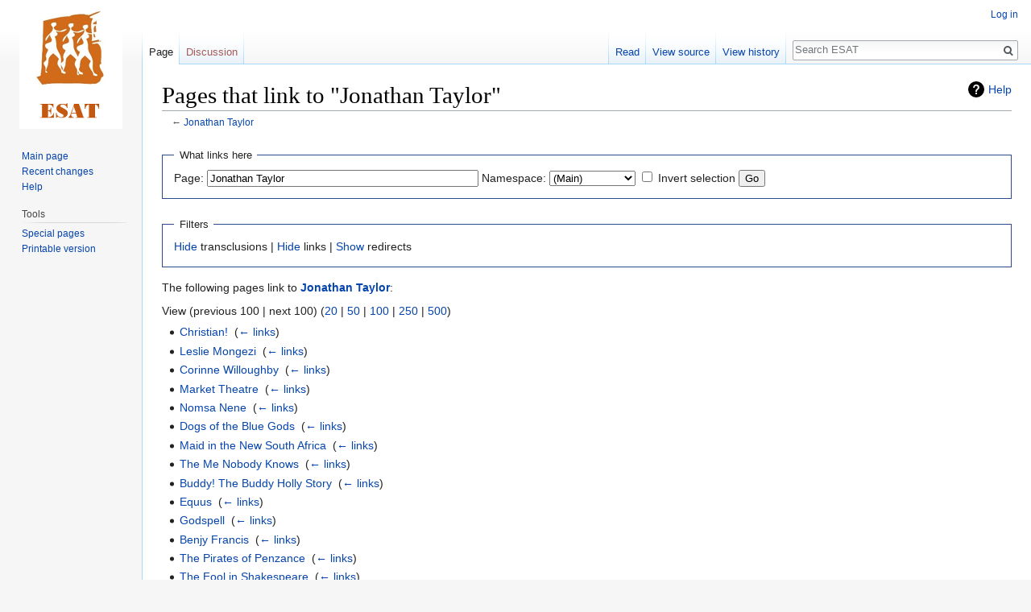

--- FILE ---
content_type: text/html; charset=UTF-8
request_url: https://esat.sun.ac.za/index.php?title=Special:WhatLinksHere/Jonathan_Taylor&hideredirs=1&limit=100
body_size: 4789
content:
<!DOCTYPE html>
<html class="client-nojs" lang="en" dir="ltr">
<head>
<meta charset="UTF-8"/>
<title>Pages that link to "Jonathan Taylor" - ESAT</title>
<script>document.documentElement.className = document.documentElement.className.replace( /(^|\s)client-nojs(\s|$)/, "$1client-js$2" );</script>
<script>(window.RLQ=window.RLQ||[]).push(function(){mw.config.set({"wgCanonicalNamespace":"Special","wgCanonicalSpecialPageName":"Whatlinkshere","wgNamespaceNumber":-1,"wgPageName":"Special:WhatLinksHere/Jonathan_Taylor","wgTitle":"WhatLinksHere/Jonathan Taylor","wgCurRevisionId":0,"wgRevisionId":0,"wgArticleId":0,"wgIsArticle":false,"wgIsRedirect":false,"wgAction":"view","wgUserName":null,"wgUserGroups":["*"],"wgCategories":[],"wgBreakFrames":true,"wgPageContentLanguage":"en","wgPageContentModel":"wikitext","wgSeparatorTransformTable":["",""],"wgDigitTransformTable":["",""],"wgDefaultDateFormat":"dmy","wgMonthNames":["","January","February","March","April","May","June","July","August","September","October","November","December"],"wgMonthNamesShort":["","Jan","Feb","Mar","Apr","May","Jun","Jul","Aug","Sep","Oct","Nov","Dec"],"wgRelevantPageName":"Jonathan_Taylor","wgRelevantArticleId":2617,"wgRequestId":"14530bdbb415f662d59f3a14","wgCSPNonce":false,"wgIsProbablyEditable":false,"wgRelevantPageIsProbablyEditable":false,"wgWikiEditorEnabledModules":[]});mw.loader.state({"site.styles":"ready","noscript":"ready","user.styles":"ready","user":"ready","user.options":"ready","user.tokens":"loading","mediawiki.helplink":"ready","mediawiki.legacy.shared":"ready","mediawiki.legacy.commonPrint":"ready","mediawiki.skinning.interface":"ready","skins.vector.styles":"ready"});mw.loader.implement("user.tokens@0tffind",function($,jQuery,require,module){/*@nomin*/mw.user.tokens.set({"editToken":"+\\","patrolToken":"+\\","watchToken":"+\\","csrfToken":"+\\"});
});RLPAGEMODULES=["site","mediawiki.page.startup","mediawiki.page.ready","mediawiki.searchSuggest","skins.vector.js"];mw.loader.load(RLPAGEMODULES);});</script>
<link rel="stylesheet" href="/load.php?lang=en&amp;modules=mediawiki.helplink%7Cmediawiki.legacy.commonPrint%2Cshared%7Cmediawiki.skinning.interface%7Cskins.vector.styles&amp;only=styles&amp;skin=vector"/>
<script async="" src="/load.php?lang=en&amp;modules=startup&amp;only=scripts&amp;skin=vector"></script>
<meta name="ResourceLoaderDynamicStyles" content=""/>
<meta name="generator" content="MediaWiki 1.33.2"/>
<meta name="robots" content="noindex,nofollow"/>
<link rel="shortcut icon" href="/favicon.ico"/>
<link rel="search" type="application/opensearchdescription+xml" href="/opensearch_desc.php" title="ESAT (en)"/>
<link rel="EditURI" type="application/rsd+xml" href="https://esat.sun.ac.za/api.php?action=rsd"/>
<link rel="license" href="http://creativecommons.org/licenses/publicdomain/"/>
<link rel="alternate" type="application/atom+xml" title="ESAT Atom feed" href="/index.php?title=Special:RecentChanges&amp;feed=atom"/>
<!--[if lt IE 9]><script src="/load.php?lang=en&amp;modules=html5shiv&amp;only=scripts&amp;skin=vector&amp;sync=1"></script><![endif]-->
</head>
<body class="mediawiki ltr sitedir-ltr mw-hide-empty-elt ns--1 ns-special mw-special-Whatlinkshere page-Special_WhatLinksHere_Jonathan_Taylor rootpage-Special_WhatLinksHere_Jonathan_Taylor skin-vector action-view">
<div id="mw-page-base" class="noprint"></div>
<div id="mw-head-base" class="noprint"></div>
<div id="content" class="mw-body" role="main">
	<a id="top"></a>
	
	<div class="mw-indicators mw-body-content">
<div id="mw-indicator-mw-helplink" class="mw-indicator"><a href="//www.mediawiki.org/wiki/Special:MyLanguage/Help:What_links_here" target="_blank" class="mw-helplink">Help</a></div>
</div>

	<h1 id="firstHeading" class="firstHeading" lang="en">Pages that link to "Jonathan Taylor"</h1>
	
	<div id="bodyContent" class="mw-body-content">
		
		<div id="contentSub">← <a href="/index.php/Jonathan_Taylor" title="Jonathan Taylor">Jonathan Taylor</a></div>
		
		
		
		<div id="jump-to-nav"></div>
		<a class="mw-jump-link" href="#mw-head">Jump to navigation</a>
		<a class="mw-jump-link" href="#p-search">Jump to search</a>
		<div id="mw-content-text"><form action="/index.php"><input type="hidden" value="Special:WhatLinksHere" name="title"/><input type="hidden" value="100" name="limit"/><input type="hidden" value="1" name="hideredirs"/><fieldset>
<legend>What links here</legend>
<label for="mw-whatlinkshere-target" class="mw-searchInput">Page:</label> <input name="target" size="40" value="Jonathan Taylor" id="mw-whatlinkshere-target" class="mw-searchInput" /> <label for="namespace">Namespace:</label> <select class="namespaceselector" id="namespace" name="namespace">
<option value="0">(Main)</option>
<option value="1">Talk</option>
<option value="2">User</option>
<option value="3">User talk</option>
<option value="4">ESAT</option>
<option value="5">ESAT talk</option>
<option value="6">File</option>
<option value="7">File talk</option>
<option value="8">MediaWiki</option>
<option value="9">MediaWiki talk</option>
<option value="10">Template</option>
<option value="11">Template talk</option>
<option value="12">Help</option>
<option value="13">Help talk</option>
<option value="14">Category</option>
<option value="15">Category talk</option>
</select> <input name="invert" type="checkbox" value="1" id="nsinvert" title="Check this box to hide links from pages within the selected namespace." /> <label for="nsinvert" title="Check this box to hide links from pages within the selected namespace.">Invert selection</label> <input type="submit" value="Go"/></fieldset></form>
<fieldset>
<legend>Filters</legend>
<a href="/index.php?title=Special:WhatLinksHere/Jonathan_Taylor&amp;limit=100&amp;hideredirs=1&amp;hidetrans=1" title="Special:WhatLinksHere/Jonathan Taylor">Hide</a> transclusions | <a href="/index.php?title=Special:WhatLinksHere/Jonathan_Taylor&amp;limit=100&amp;hideredirs=1&amp;hidelinks=1" title="Special:WhatLinksHere/Jonathan Taylor">Hide</a> links | <a href="/index.php?title=Special:WhatLinksHere/Jonathan_Taylor&amp;limit=100" title="Special:WhatLinksHere/Jonathan Taylor">Show</a> redirects
</fieldset>
<p>The following pages link to <strong><a href="/index.php/Jonathan_Taylor" title="Jonathan Taylor">Jonathan Taylor</a></strong>:
</p>View (previous 100  |  next 100) (<a href="/index.php?title=Special:WhatLinksHere/Jonathan_Taylor&amp;limit=20&amp;hideredirs=1" title="Special:WhatLinksHere/Jonathan Taylor">20</a> | <a href="/index.php?title=Special:WhatLinksHere/Jonathan_Taylor&amp;limit=50&amp;hideredirs=1" title="Special:WhatLinksHere/Jonathan Taylor">50</a> | <a href="/index.php?title=Special:WhatLinksHere/Jonathan_Taylor&amp;limit=100&amp;hideredirs=1" title="Special:WhatLinksHere/Jonathan Taylor">100</a> | <a href="/index.php?title=Special:WhatLinksHere/Jonathan_Taylor&amp;limit=250&amp;hideredirs=1" title="Special:WhatLinksHere/Jonathan Taylor">250</a> | <a href="/index.php?title=Special:WhatLinksHere/Jonathan_Taylor&amp;limit=500&amp;hideredirs=1" title="Special:WhatLinksHere/Jonathan Taylor">500</a>)<ul id="mw-whatlinkshere-list"><li><a href="/index.php/Christian!" title="Christian!">Christian!</a>  ‎ <span class="mw-whatlinkshere-tools">(<a href="/index.php?title=Special:WhatLinksHere&amp;target=Christian%21" title="Special:WhatLinksHere">← links</a>)</span></li>
<li><a href="/index.php/Leslie_Mongezi" title="Leslie Mongezi">Leslie Mongezi</a>  ‎ <span class="mw-whatlinkshere-tools">(<a href="/index.php?title=Special:WhatLinksHere&amp;target=Leslie+Mongezi" title="Special:WhatLinksHere">← links</a>)</span></li>
<li><a href="/index.php/Corinne_Willoughby" title="Corinne Willoughby">Corinne Willoughby</a>  ‎ <span class="mw-whatlinkshere-tools">(<a href="/index.php?title=Special:WhatLinksHere&amp;target=Corinne+Willoughby" title="Special:WhatLinksHere">← links</a>)</span></li>
<li><a href="/index.php/Market_Theatre" title="Market Theatre">Market Theatre</a>  ‎ <span class="mw-whatlinkshere-tools">(<a href="/index.php?title=Special:WhatLinksHere&amp;target=Market+Theatre" title="Special:WhatLinksHere">← links</a>)</span></li>
<li><a href="/index.php/Nomsa_Nene" title="Nomsa Nene">Nomsa Nene</a>  ‎ <span class="mw-whatlinkshere-tools">(<a href="/index.php?title=Special:WhatLinksHere&amp;target=Nomsa+Nene" title="Special:WhatLinksHere">← links</a>)</span></li>
<li><a href="/index.php/Dogs_of_the_Blue_Gods" title="Dogs of the Blue Gods">Dogs of the Blue Gods</a>  ‎ <span class="mw-whatlinkshere-tools">(<a href="/index.php?title=Special:WhatLinksHere&amp;target=Dogs+of+the+Blue+Gods" title="Special:WhatLinksHere">← links</a>)</span></li>
<li><a href="/index.php/Maid_in_the_New_South_Africa" title="Maid in the New South Africa">Maid in the New South Africa</a>  ‎ <span class="mw-whatlinkshere-tools">(<a href="/index.php?title=Special:WhatLinksHere&amp;target=Maid+in+the+New+South+Africa" title="Special:WhatLinksHere">← links</a>)</span></li>
<li><a href="/index.php/The_Me_Nobody_Knows" title="The Me Nobody Knows">The Me Nobody Knows</a>  ‎ <span class="mw-whatlinkshere-tools">(<a href="/index.php?title=Special:WhatLinksHere&amp;target=The+Me+Nobody+Knows" title="Special:WhatLinksHere">← links</a>)</span></li>
<li><a href="/index.php/Buddy!_The_Buddy_Holly_Story" title="Buddy! The Buddy Holly Story">Buddy! The Buddy Holly Story</a>  ‎ <span class="mw-whatlinkshere-tools">(<a href="/index.php?title=Special:WhatLinksHere&amp;target=Buddy%21+The+Buddy+Holly+Story" title="Special:WhatLinksHere">← links</a>)</span></li>
<li><a href="/index.php/Equus" title="Equus">Equus</a>  ‎ <span class="mw-whatlinkshere-tools">(<a href="/index.php?title=Special:WhatLinksHere&amp;target=Equus" title="Special:WhatLinksHere">← links</a>)</span></li>
<li><a href="/index.php/Godspell" title="Godspell">Godspell</a>  ‎ <span class="mw-whatlinkshere-tools">(<a href="/index.php?title=Special:WhatLinksHere&amp;target=Godspell" title="Special:WhatLinksHere">← links</a>)</span></li>
<li><a href="/index.php/Benjy_Francis" title="Benjy Francis">Benjy Francis</a>  ‎ <span class="mw-whatlinkshere-tools">(<a href="/index.php?title=Special:WhatLinksHere&amp;target=Benjy+Francis" title="Special:WhatLinksHere">← links</a>)</span></li>
<li><a href="/index.php/The_Pirates_of_Penzance" title="The Pirates of Penzance">The Pirates of Penzance</a>  ‎ <span class="mw-whatlinkshere-tools">(<a href="/index.php?title=Special:WhatLinksHere&amp;target=The+Pirates+of+Penzance" title="Special:WhatLinksHere">← links</a>)</span></li>
<li><a href="/index.php/The_Fool_in_Shakespeare" title="The Fool in Shakespeare">The Fool in Shakespeare</a>  ‎ <span class="mw-whatlinkshere-tools">(<a href="/index.php?title=Special:WhatLinksHere&amp;target=The+Fool+in+Shakespeare" title="Special:WhatLinksHere">← links</a>)</span></li>
<li><a href="/index.php/Grease" title="Grease">Grease</a>  ‎ <span class="mw-whatlinkshere-tools">(<a href="/index.php?title=Special:WhatLinksHere&amp;target=Grease" title="Special:WhatLinksHere">← links</a>)</span></li>
<li><a href="/index.php/Six_Degrees_of_Separation" title="Six Degrees of Separation">Six Degrees of Separation</a>  ‎ <span class="mw-whatlinkshere-tools">(<a href="/index.php?title=Special:WhatLinksHere&amp;target=Six+Degrees+of+Separation" title="Special:WhatLinksHere">← links</a>)</span></li>
<li><a href="/index.php/March_of_the_Falsettos" title="March of the Falsettos">March of the Falsettos</a>  ‎ <span class="mw-whatlinkshere-tools">(<a href="/index.php?title=Special:WhatLinksHere&amp;target=March+of+the+Falsettos" title="Special:WhatLinksHere">← links</a>)</span></li>
<li><a href="/index.php/Jo%27burg_Follies" title="Jo&#039;burg Follies">Jo&#039;burg Follies</a>  ‎ <span class="mw-whatlinkshere-tools">(<a href="/index.php?title=Special:WhatLinksHere&amp;target=Jo%27burg+Follies" title="Special:WhatLinksHere">← links</a>)</span></li>
<li><a href="/index.php/Holy_Moses_and_All_That_Jazz" title="Holy Moses and All That Jazz">Holy Moses and All That Jazz</a>  ‎ <span class="mw-whatlinkshere-tools">(<a href="/index.php?title=Special:WhatLinksHere&amp;target=Holy+Moses+and+All+That+Jazz" title="Special:WhatLinksHere">← links</a>)</span></li>
<li><a href="/index.php/Falsettoland" title="Falsettoland">Falsettoland</a>  ‎ <span class="mw-whatlinkshere-tools">(<a href="/index.php?title=Special:WhatLinksHere&amp;target=Falsettoland" title="Special:WhatLinksHere">← links</a>)</span></li>
<li><a href="/index.php/ESAT_Personalities_T-Taz" title="ESAT Personalities T-Taz">ESAT Personalities T-Taz</a>  ‎ <span class="mw-whatlinkshere-tools">(<a href="/index.php?title=Special:WhatLinksHere&amp;target=ESAT+Personalities+T-Taz" title="Special:WhatLinksHere">← links</a>)</span></li>
<li><a href="/index.php/Oh,_What_a_Lovely_War!" title="Oh, What a Lovely War!">Oh, What a Lovely War!</a>  ‎ <span class="mw-whatlinkshere-tools">(<a href="/index.php?title=Special:WhatLinksHere&amp;target=Oh%2C+What+a+Lovely+War%21" title="Special:WhatLinksHere">← links</a>)</span></li>
</ul>View (previous 100  |  next 100) (<a href="/index.php?title=Special:WhatLinksHere/Jonathan_Taylor&amp;limit=20&amp;hideredirs=1" title="Special:WhatLinksHere/Jonathan Taylor">20</a> | <a href="/index.php?title=Special:WhatLinksHere/Jonathan_Taylor&amp;limit=50&amp;hideredirs=1" title="Special:WhatLinksHere/Jonathan Taylor">50</a> | <a href="/index.php?title=Special:WhatLinksHere/Jonathan_Taylor&amp;limit=100&amp;hideredirs=1" title="Special:WhatLinksHere/Jonathan Taylor">100</a> | <a href="/index.php?title=Special:WhatLinksHere/Jonathan_Taylor&amp;limit=250&amp;hideredirs=1" title="Special:WhatLinksHere/Jonathan Taylor">250</a> | <a href="/index.php?title=Special:WhatLinksHere/Jonathan_Taylor&amp;limit=500&amp;hideredirs=1" title="Special:WhatLinksHere/Jonathan Taylor">500</a>)</div>
		
		<div class="printfooter">Retrieved from "<a dir="ltr" href="https://esat.sun.ac.za/index.php/Special:WhatLinksHere/Jonathan_Taylor">https://esat.sun.ac.za/index.php/Special:WhatLinksHere/Jonathan_Taylor</a>"</div>
		
		<div id="catlinks" class="catlinks catlinks-allhidden" data-mw="interface"></div>
		
		<div class="visualClear"></div>
		
	</div>
</div>

		<div id="mw-navigation">
			<h2>Navigation menu</h2>
			<div id="mw-head">
									<div id="p-personal" role="navigation" aria-labelledby="p-personal-label">
						<h3 id="p-personal-label">Personal tools</h3>
						<ul>
							<li id="pt-login"><a href="/index.php?title=Special:UserLogin&amp;returnto=Special%3AWhatLinksHere%2FJonathan+Taylor&amp;returntoquery=hideredirs%3D1%26limit%3D100" title="You are encouraged to log in; however, it is not mandatory [o]" accesskey="o">Log in</a></li>						</ul>
					</div>
									<div id="left-navigation">
										<div id="p-namespaces" role="navigation" class="vectorTabs" aria-labelledby="p-namespaces-label">
						<h3 id="p-namespaces-label">Namespaces</h3>
						<ul>
							<li id="ca-nstab-main" class="selected"><span><a href="/index.php/Jonathan_Taylor" title="View the content page [c]" accesskey="c">Page</a></span></li><li id="ca-talk" class="new"><span><a href="/index.php?title=Talk:Jonathan_Taylor&amp;action=edit&amp;redlink=1" rel="discussion" title="Discussion about the content page (page does not exist) [t]" accesskey="t">Discussion</a></span></li>						</ul>
					</div>
										<div id="p-variants" role="navigation" class="vectorMenu emptyPortlet" aria-labelledby="p-variants-label">
												<input type="checkbox" class="vectorMenuCheckbox" aria-labelledby="p-variants-label" />
						<h3 id="p-variants-label">
							<span>Variants</span>
						</h3>
						<ul class="menu">
													</ul>
					</div>
									</div>
				<div id="right-navigation">
										<div id="p-views" role="navigation" class="vectorTabs" aria-labelledby="p-views-label">
						<h3 id="p-views-label">Views</h3>
						<ul>
							<li id="ca-view" class="collapsible"><span><a href="/index.php/Jonathan_Taylor">Read</a></span></li><li id="ca-viewsource" class="collapsible"><span><a href="/index.php?title=Jonathan_Taylor&amp;action=edit" title="This page is protected.&#10;You can view its source [e]" accesskey="e">View source</a></span></li><li id="ca-history" class="collapsible"><span><a href="/index.php?title=Jonathan_Taylor&amp;action=history" title="Past revisions of this page [h]" accesskey="h">View history</a></span></li>						</ul>
					</div>
										<div id="p-cactions" role="navigation" class="vectorMenu emptyPortlet" aria-labelledby="p-cactions-label">
						<input type="checkbox" class="vectorMenuCheckbox" aria-labelledby="p-cactions-label" />
						<h3 id="p-cactions-label"><span>More</span></h3>
						<ul class="menu">
													</ul>
					</div>
										<div id="p-search" role="search">
						<h3>
							<label for="searchInput">Search</label>
						</h3>
						<form action="/index.php" id="searchform">
							<div id="simpleSearch">
								<input type="search" name="search" placeholder="Search ESAT" title="Search ESAT [f]" accesskey="f" id="searchInput"/><input type="hidden" value="Special:Search" name="title"/><input type="submit" name="fulltext" value="Search" title="Search the pages for this text" id="mw-searchButton" class="searchButton mw-fallbackSearchButton"/><input type="submit" name="go" value="Go" title="Go to a page with this exact name if it exists" id="searchButton" class="searchButton"/>							</div>
						</form>
					</div>
									</div>
			</div>
			<div id="mw-panel">
				<div id="p-logo" role="banner"><a class="mw-wiki-logo" href="/index.php/Main_Page" title="Visit the main page"></a></div>
						<div class="portal" role="navigation" id="p-navigation" aria-labelledby="p-navigation-label">
			<h3 id="p-navigation-label">Navigation</h3>
			<div class="body">
								<ul>
					<li id="n-mainpage-description"><a href="/index.php/Main_Page" title="Visit the main page [z]" accesskey="z">Main page</a></li><li id="n-recentchanges"><a href="/index.php/Special:RecentChanges" title="A list of recent changes in the wiki [r]" accesskey="r">Recent changes</a></li><li id="n-help"><a href="https://www.mediawiki.org/wiki/Special:MyLanguage/Help:Contents" target="_blank" title="The place to find out">Help</a></li>				</ul>
							</div>
		</div>
			<div class="portal" role="navigation" id="p-tb" aria-labelledby="p-tb-label">
			<h3 id="p-tb-label">Tools</h3>
			<div class="body">
								<ul>
					<li id="t-specialpages"><a href="/index.php/Special:SpecialPages" title="A list of all special pages [q]" accesskey="q">Special pages</a></li><li id="t-print"><a href="/index.php?title=Special:WhatLinksHere/Jonathan_Taylor&amp;hideredirs=1&amp;limit=100&amp;printable=yes" rel="alternate" title="Printable version of this page [p]" accesskey="p">Printable version</a></li>				</ul>
							</div>
		</div>
				</div>
		</div>
				<div id="footer" role="contentinfo">
						<ul id="footer-places">
								<li id="footer-places-privacy"><a href="/index.php/ESAT:Privacy_policy" title="ESAT:Privacy policy">Privacy policy</a></li>
								<li id="footer-places-about"><a href="/index.php/ESAT:About" title="ESAT:About">About ESAT</a></li>
								<li id="footer-places-disclaimer"><a href="/index.php/ESAT:General_disclaimer" title="ESAT:General disclaimer">Disclaimers</a></li>
							</ul>
										<ul id="footer-icons" class="noprint">
										<li id="footer-copyrightico">
						<a href="http://creativecommons.org/licenses/publicdomain/" target="_blank"><img src="/resources/assets/licenses/public-domain.png" alt="Public Domain" width="88" height="31"/></a>					</li>
										<li id="footer-poweredbyico">
						<a href="//www.mediawiki.org/" target="_blank"><img src="/resources/assets/poweredby_mediawiki_88x31.png" alt="Powered by MediaWiki" srcset="/resources/assets/poweredby_mediawiki_132x47.png 1.5x, /resources/assets/poweredby_mediawiki_176x62.png 2x" width="88" height="31"/></a>					</li>
									</ul>
						<div style="clear: both;"></div>
		</div>
		

<script>(window.RLQ=window.RLQ||[]).push(function(){mw.config.set({"wgBackendResponseTime":61});});</script>
</body>
</html>
